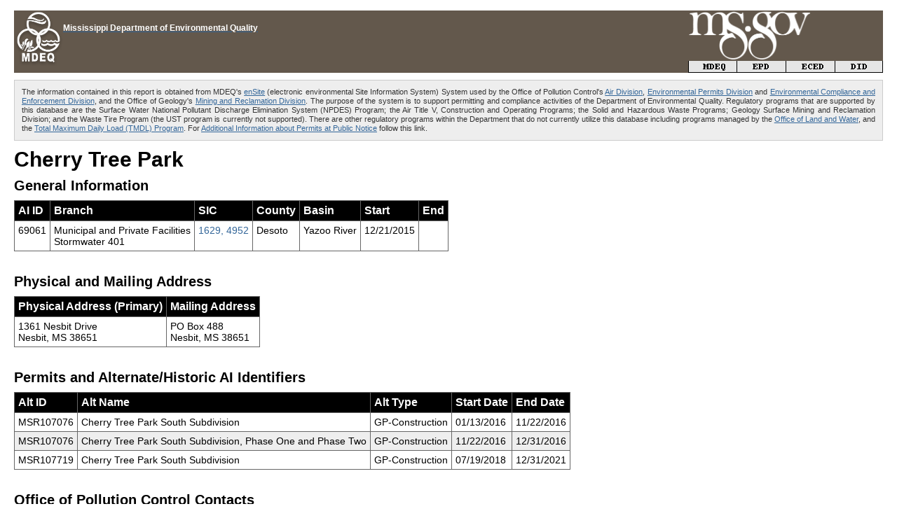

--- FILE ---
content_type: text/html; charset=utf-8
request_url: https://opcgis.deq.state.ms.us/ensearchonline/ai_info.aspx?ai=69061
body_size: 17452
content:

<!DOCTYPE html PUBLIC "-//W3C//DTD XHTML 1.0 Transitional//EN" "http://www.w3.org/TR/xhtml1/DTD/xhtml1-transitional.dtd">
<html xmlns="http://www.w3.org/1999/xhtml">
<head><title>
	MDEQ enSearch Online - Facility Details
</title><link href="css/default.css" type="text/css" rel="stylesheet" />
	<!--[if lt IE 7]>
		<link rel="stylesheet" type="text/css" href="css/ie.css" />
	<![endif]-->
	<link rel="shortcut icon" href="images/favicon.ico" /><link rel="shortcut icon" href="images/favicon.ico" /></head>
<body>
	<form name="ai_info" method="post" action="ai_info.aspx?ai=69061" id="ai_info">
<div>
<input type="hidden" name="__VIEWSTATE" id="__VIEWSTATE" value="/[base64]" />
</div>

<div>

	<input type="hidden" name="__VIEWSTATEGENERATOR" id="__VIEWSTATEGENERATOR" value="C6C1F02E" />
</div>
	<div id="content">
		<div id="inside">
			
<table class="header">
	<tr>
		<td class="header" style="width: 462px;background-color:#63584c;">
			<a href="default.aspx" title="enSearch Online">
				<img src="https://www.mdeq.ms.gov/wp-content/uploads/2017/05/logo-sm.png" alt="enSearch Online - Home" /></a>
				<!--<img src="images/header_enonline2.jpg" style="width: 440px; height: 89px" alt="enSearch Online - Home" /></a>-->
		</td>
		<td class="header" style="width: 100%;background-color:#63584c;color:white;">
          <a href="https://www.mdeq.ms.gov"><H4 style="color:white;">Mississippi Department of Environmental Quality</H4></a>
          <br/>
                    <!--<ul style="color:white;padding:10px 20px;display:inline-block;text-shadow:0px 1px 0px rgba(0,0,0,0.4);text-transform:uppercase;font-weight:bold;"><li><a href="https://www.mdeq.ms.gov/about-mdeq"> ABOUT </a></li><li><a href="https://www.mdeq.ms.gov/air"> AIR </a></li><li><a href="https://www.mdeq.ms.gov/land"> LAND </a></li><li><a href="https://www.mdeq.ms.gov/water"> WATER </a><a href="https://www.mdeq.ms.gov/geology"> GEOLOGY </a></li></ul> -->

			<!--<img src="images/header_02.jpg" style="width: 100%; height: 89px" alt=" " />-->
		</td>
		<td class="header" style="width: 278px;background-color:#63584c;">
			<table class="header" style="width: 278px">
				<tr>
					<td class="header">
						<a href="http://www.ms.gov" title="link to Mississippi.gov">
							<img src="images/MsGov-white.png" style=" height: 72px; border: 0" alt="link to Mississippi.gov" /></a>
							<!--<img src="images/header_03.jpg" style="width: 278px; height: 72px; border: 0" alt="link to Mississippi.gov" /></a>-->
					</td>
				</tr>
				<tr>
					<td class="header">
						<a href="https://mdeq.ms.gov" title="link to MDEQ home page">
							<img src="images/mdeq2.png" style="width: 70px; height: 17px" alt="link to MDEQ website" /></a><a href="https://www.mdeq.ms.gov/permits/" title="link to EPD website"><img src="images/epd2.png" style="width: 70px; height: 17px" alt="link to EPD website" /></a><a href="https://www.mdeq.ms.gov/about-mdeq/compliance-enforcement/" title="link to ECED website"><img src="images/eced2.png" style="width: 70px; height: 17px" alt="link to ECED website" /></a><a href="https://opcgis.deq.state.ms.us/ensearchonline/" title="link to DID website"><img src="images/did2.png" style="width: 68px; height: 17px" alt="link to DID website" /></a>
						<!--<a href="http://deq.state.ms.us/MDEQ.nsf/page/Main_Home?OpenDocument" title="link to MDEQ home page">
							<img src="images/mdeq2.png" style="width: 70px; height: 17px" alt="link to MDEQ website" /></a><a href="http://deq.state.ms.us/Mdeq.nsf/page/Main_Permits" title="link to EPD website"><img src="images/epd2.png" style="width: 70px; height: 17px" alt="link to EPD website" /></a><a href="http://deq.state.ms.us/MDEQ.nsf/page/Main_C&E" title="link to ECED website"><img src="images/eced2.png" style="width: 70px; height: 17px" alt="link to ECED website" /></a><a href="http://deq.state.ms.us/MDEQ.nsf/page/DID_home_page?OpenDocument" title="link to DID website"><img src="images/did2.png" style="width: 68px; height: 17px" alt="link to DID website" /></a>-->
					</td>
				</tr>
			</table>
		</td>
	</tr>
</table>

			
<div id="data_notice">
	<p>The information contained in this report is obtained from MDEQ's <a href="https://www.mdeq.ms.gov/ensearch/">enSite</a> (electronic environmental Site Information System) System used by the Office of Pollution Control's <a href="https://www.mdeq.ms.gov/air/">Air Division</a>, <a href="https://www.mdeq.ms.gov/permits/">Environmental Permits Division</a> and <a href="https://www.mdeq.ms.gov/about-mdeq/compliance-enforcement/">Environmental Compliance and Enforcement Division</a>, and the Office of Geology's <a href="https://www.mdeq.ms.gov/geology/work-areas/mining-and-reclamation/">Mining and Reclamation Division</a>. The purpose of the system is to support permitting and compliance activities of the Department of Environmental Quality. Regulatory programs that are supported by this database are the Surface Water National Pollutant Discharge Elimination System (NPDES) Program; the Air Title V, Construction and Operating Programs; the Solid and Hazardous Waste Programs; Geology Surface Mining and Reclamation Division; and the Waste Tire Program (the UST program is currently not supported). There are other regulatory programs within the Department that do not currently utilize this database including programs managed by the <a href="https://www.mdeq.ms.gov/water/water-availability-and-use/">Office of Land and Water</a>, and the <a href="https://www.mdeq.ms.gov/tmdl">Total Maximum Daily Load (TMDL) Program</a>. For <a href="https://www.mdeq.ms.gov/permits/environmental-permits-division/additional-information-for-permits-at-public-notice/">Additional Information about Permits at Public Notice</a> follow this link.</p>
</div>

			<h1>
				<span id="uxAIName">Cherry Tree Park </span></h1>
			<h2 class="ai_info">
				General Information</h2>
			<table class="resultbox" cellspacing="0" rules="all" border="1" id="uxGeneral" style="border-collapse:collapse;">
	<tr>
		<td class="resultheader">AI ID</td><td class="resultheader">Branch</td><td class="resultheader" style="font-weight:bold;">SIC</td><td class="resultheader">County</td><td class="resultheader">Basin</td><td class="resultheader">Start</td><td class="resultheader">End</td>
	</tr><tr>
		<td>69061</td><td>Municipal and Private Facilities<br />Stormwater 401</td><td><a href="http://www.osha.gov/pls/imis/sicsearch.html?p_sic=1629, 4952" target="_blank">1629, 4952</a></td><td>Desoto</td><td>Yazoo River</td><td>12/21/2015</td><td>&nbsp;</td>
	</tr>
</table>
			<br />
			<br />
			<h2 class="ai_info">
				Physical and Mailing Address</h2>
			<table class="resultbox" cellspacing="0" rules="all" border="1" id="uxAddress" style="border-collapse:collapse;">
	<tr>
		<td class="resultheader">Physical Address (Primary)</td><td class="resultheader">Mailing Address</td>
	</tr><tr>
		<td>1361 Nesbit Drive<br>Nesbit, MS 38651    </td><td>PO Box 488<br>Nesbit, MS 38651    </td>
	</tr>
</table>
			<br />
			<br />
			<h2 class="ai_info">
				Permits and Alternate/Historic AI Identifiers</h2>
			<table class="resultbox" cellspacing="0" rules="all" border="1" id="uxAlt" style="border-collapse:collapse;">
	<tr>
		<td class="resultheader">Alt ID</td><td class="resultheader">Alt Name</td><td class="resultheader">Alt Type</td><td class="resultheader">Start Date</td><td class="resultheader">End Date</td>
	</tr><tr>
		<td>MSR107076</td><td>Cherry Tree Park South Subdivision</td><td>GP-Construction</td><td>01/13/2016</td><td>11/22/2016</td>
	</tr><tr style="background-color:#EEEEEE;">
		<td>MSR107076</td><td>Cherry Tree Park South Subdivision, Phase One and Phase Two</td><td>GP-Construction</td><td>11/22/2016</td><td>12/31/2016</td>
	</tr><tr>
		<td>MSR107719</td><td>Cherry Tree Park South Subdivision</td><td>GP-Construction</td><td>07/19/2018</td><td>12/31/2021</td>
	</tr>
</table>
			<br />
			<br />
			<h2 class="ai_info">
				Office of Pollution Control Contacts</h2>
			<table class="resultbox" cellspacing="0" rules="all" wi="" border="1" id="uxStaff" style="border-collapse:collapse;">
	<tr>
		<td class="resultheader" style="font-weight:bold;">Name</td><td class="resultheader">Assignment</td><td class="resultheader">Phone Number</td>
	</tr><tr>
		<td>Beasley, Sara</td><td>Office of Pollution Control Stormwater Compliance Manager</td><td>(601) 961-5283</td>
	</tr><tr style="background-color:#EEEEEE;">
		<td>Beasley, Sara</td><td>Office of Pollution Control Stormwater Compliance Staff</td><td>(601) 961-5283</td>
	</tr><tr>
		<td>Bass, Florance</td><td>Office of Pollution Control Stormwater Permit Manager</td><td>(601) 961-5614</td>
	</tr><tr style="background-color:#EEEEEE;">
		<td>Paige, Joseph</td><td>Office of Pollution Control Stormwater Permit Staff</td><td>(601)961-5624</td>
	</tr>
</table>
			
			
			
			<div id="uxDivGNP">
				<br />
				<br />
				<h2 class="ai_info">
					Current Status of General Permit Applications</h2>
				<table class="resultbox" cellspacing="0" rules="all" border="1" id="uxGNP" style="border-collapse:collapse;">
	<tr>
		<td class="resultheader" style="white-space:nowrap;">Program</td><td class="resultheader" style="white-space:nowrap;">Permit Type</td><td class="resultheader" style="white-space:nowrap;">Permit Number</td><td class="resultheader" style="white-space:nowrap;">Status Date</td><td class="resultheader" style="white-space:nowrap;">Status Desc.</td><td class="resultheader" align="center">PDF</td>
	</tr><tr>
		<td>General Permit</td><td>Construction Recoverage</td><td>MSR107719</td><td>01/11/2023</td><td>Additional Information Requested from Applicant</td><td align="center" style="width:12%;">
								<a href='get_doc.aspx?dt=pdf&id=1557089'><img src='images/bullet_pdf.gif' alt='click for document' border='none' width='16' height='16' /></a>
							</td>
	</tr>
</table>
			</div>
			<div id="uxDivPS">
				<br />
				<br />
				<h2 class="ai_info">
					Current Status of Plans &amp; Specs Approval Letters</h2>
				<table class="resultbox" cellspacing="0" rules="all" border="1" id="uxPS" style="border-collapse:collapse;">
	<tr>
		<td class="resultheader" style="white-space:nowrap;">Program</td><td class="resultheader" style="white-space:nowrap;">Permit Type</td><td class="resultheader" style="white-space:nowrap;">Permit Number</td><td class="resultheader" style="white-space:nowrap;">Status Date</td><td class="resultheader" style="white-space:nowrap;">Status Desc.</td>
	</tr><tr>
		<td>Water</td><td>Plans and Specs</td><td>None Assigned</td><td>06/28/2021</td><td>Initial Approval of Plans and Specifcations Complete - Awaiting As-Built Plans for Final Approval</td>
	</tr>
</table>
			</div>
			
			<br />
			<p>
				<strong>&#171;</strong> <a href="default.aspx">enSearch Online - Home</a></p>
			
<div id="disclaimer">
	<p><strong>Disclaimer</strong>: The information found in enSearch Online is for informational purposes only. While the Department makes reasonable efforts to maintain the data accurately and in a timely manner, enSearch Online is not a legal substitute for the official administrative files of the Department and will from time to time contain information that is not as complete as the information contained in the full administrative file of the agency. Additionally, typographical errors may occur in the transcription of written or typed information into the enSearch Online database; therefore, care should be taken to confirm the information in the database with information in the agency's administrative files. If any conflict exists between information contained in the enSearch Online database and the official administrative files of the Department, the official administrative files of the Department should be considered the official record. Nor is the posting of information on enSearch Online intended to replace the traditional methods of publishing public notice of certain documents as required by State and Federal statutes and/or regulations. EnSearch Online is intended to enhance the public's access to basic agency information. If you wish to review the official public records of the Department, you should contact the Public Records Officer of the Department at :</br>    <a href="https://www.mdeq.ms.gov/about-mdeq/public-records-request/public-records-request-form/">attn:Public Records Officer,</br>Mississippi Department of Environmental Quality</a>    </br>PO Box 2261,    </br>Jackson, MS 39225-2261,    </br> Phone Number (601) 961-5758 or</br>    (601) 961-5171,</br>    Fax Number (601) 354-6356.</p>
</div>

			
<div id="disclaimer_link">
	<p><a href="http://deq.state.ms.us/Mdeq.nsf/page/About_About">About MDEQ</a> &middot; <a href="http://deq.state.ms.us/Mdeq.nsf/page/Main_Advisories">Advisories</a> &middot; <a href="http://deq.state.ms.us/Mdeq.nsf/page/Main_Assistance">Assistance</a> &middot; <a href="http://www.deq.state.ms.us/MDEQ.nsf/page/calendarview_PMH">Calendar</a> &middot; <a href="http://deq.state.ms.us/MDEQ.nsf/page/Main_certification">Certification/Licensure</a> &middot; <a href="http://deq.state.ms.us/MDEQ.nsf/page/Main_C&E">Compliance and Enforcement</a> &middot; <a href="http://deq.state.ms.us/Mdeq.nsf/page/Main_ContactMDEQ">Contact MDEQ</a> &middot; <a href="http://deq.state.ms.us/MDEQ.nsf/page/Main_EmergencyServices">Emergency Services</a> &middot; <a href="http://deq.state.ms.us/Mdeq.nsf/page/Main_EnvironmentalData">Environmental Data</a> &middot; <a href="http://deq.state.ms.us/MDEQ.nsf/page/Main_EnvEdu">Environmental Education</a> &middot; <a href="http://deq.state.ms.us/MDEQ.nsf/page/Main_Grants-Loans-TFunds">Grants-Loans-Trust Funds</a> &middot; <a href="http://deq.state.ms.us/Mdeq.nsf/page/Main_Permits">Permits</a> &middot; <a href="http://deq.state.ms.us/newweb/MDEQRegulations.nsf">Regulations</a> </p>
	<p><a href="http://deq.state.ms.us/">Mississippi Department of Environmental Quality</a> &middot; <a href="http://www.ms.gov/content/Pages/Privacy.aspx">Privacy Policy</a> &middot; <a href="http://deq.state.ms.us/MDEQ.nsf/page/Main_Disclaimer">Disclaimer</a></p>
</div>

		</div>
	</div>
	</form>
</body>
</html>
